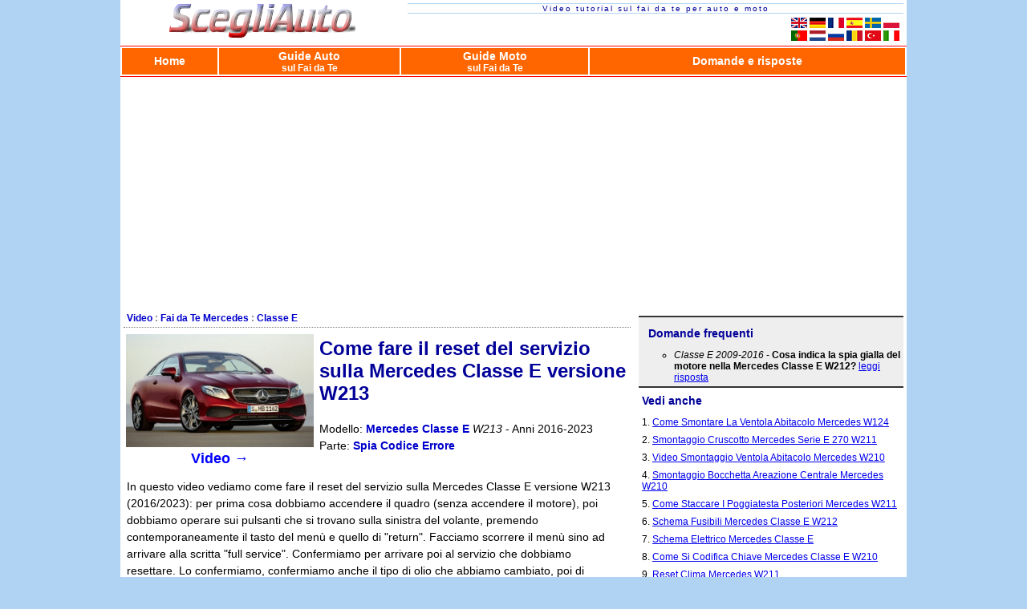

--- FILE ---
content_type: text/html; charset=ISO-8859-1
request_url: https://www.scegliauto.com/video/mercedes/tutorial/82720/
body_size: 9820
content:
<!DOCTYPE html PUBLIC "-//W3C//DTD XHTML 1.0 Transitional//EN" "http://www.w3.org/TR/xhtml1/DTD/xhtml1-transitional.dtd">
<html xmlns="http://www.w3.org/1999/xhtml" lang="it">
<head>
<!-- Global site tag (gtag.js) - Google AdWords: 998522605 -->
<script async src="https://www.googletagmanager.com/gtag/js?id=AW-998522605"></script>
<script>
  window.dataLayer = window.dataLayer || [];
  function gtag(){dataLayer.push(arguments);}
  gtag('js', new Date());
  gtag('config', 'G-9JS61HTBLB');
  gtag('config', 'AW-998522605');
</script>
<title>Come fare il reset del servizio sulla Mercedes Classe E versione W213 (con video)</title>
<meta name="description" content="In questo video vediamo come fare il reset del servizio sulla Mercedes Classe E versione W213 (2016/2023): per prima cosa dobbiamo accendere il quadro (senza accendere il motore), poi dobbiamo operare..." />
<meta name="viewport" content="width = device-width">
<link rel="icon" href="/favicon192.png" type="image/png">
<link rel="alternate" media="only screen and (max-width: 640px)" href="http://m.scegliauto.com/video/mercedes/tutorial/82720/" >
<link rel="stylesheet" href="/css_d.css" type="text/css" />
<script src="/inclusioni/jquery.js"></script>
<script src="/inclusioni/js.js?v=20251225"></script>

<link rel="apple-touch-icon" href="/modelli/immagini/loghi/106x106/vari-altri.jpg">

<script async type="text/javascript" src="//s.clickiocdn.com/t/230436/360_light.js"></script>

<script src="//www.scegliauto.com/inclusioni/jquery.sticky.js"></script>
<script>
  $(document).ready(function(){
    $("#stickyright").sticky({topSpacing:0, bottomSpacing:180});
  });
</script>

<link rel="alternate" hreflang="it" href="https://www.scegliauto.com/video/mercedes/tutorial/82720/" />
<link rel="alternate" hreflang="en" href="https://www.scegliauto.com/en/video/mercedes/tutorial/82720/" />
<link rel="alternate" hreflang="de" href="https://www.scegliauto.com/de/video/mercedes/tutorial/82720/" />
<link rel="alternate" hreflang="es" href="https://www.scegliauto.com/es/video/mercedes/tutorial/82720/" />
<link rel="alternate" hreflang="fr" href="https://www.scegliauto.com/fr/video/mercedes/tutorial/82720/" />
<link rel="alternate" hreflang="nl" href="https://www.scegliauto.com/nl/video/mercedes/tutorial/82720/" />
<link rel="alternate" hreflang="pt" href="https://www.scegliauto.com/pt/video/mercedes/tutorial/82720/" />
<link rel="alternate" hreflang="ru" href="https://www.scegliauto.com/ru/video/mercedes/tutorial/82720/" />
<link rel="alternate" hreflang="pl" href="https://www.scegliauto.com/pl/video/mercedes/tutorial/82720/" />
<link rel="alternate" hreflang="ro" href="https://www.scegliauto.com/ro/video/mercedes/tutorial/82720/" />
<link rel="alternate" hreflang="tr" href="https://www.scegliauto.com/tr/video/mercedes/tutorial/82720/" />
<link rel="alternate" hreflang="sv" href="https://www.scegliauto.com/sv/video/mercedes/tutorial/82720/" />
<link rel="alternate" hreflang="x-default" href="https://www.scegliauto.com/video/mercedes/tutorial/82720/" />
<script async src="https://pagead2.googlesyndication.com/pagead/js/adsbygoogle.js?client=ca-pub-7698196596846962"
     crossorigin="anonymous"></script>
<script>
document.addEventListener("DOMContentLoaded", function() {

  // Attiva tutti gli annunci non lazy
  document.querySelectorAll('.adsbygoogle.readyad').forEach(ad => {
      (adsbygoogle = window.adsbygoogle || []).push({});
  });

  // Lazy loading per gli annunci con classe .lazyad
  const lazyAds = document.querySelectorAll('.adsbygoogle.lazyad');
  if (!('IntersectionObserver' in window)) {
    lazyAds.forEach(ad => {
      if (!ad.dataset.adsbygoogleStatus) {
        (adsbygoogle = window.adsbygoogle || []).push({});
      }
    });
    return;
  }

  const observer = new IntersectionObserver((entries, obs) => {
    entries.forEach(entry => {
      if (entry.isIntersecting) {
        if (!entry.target.dataset.adsbygoogleStatus && 
            !entry.target.classList.contains('adsbygoogle-noablate')) {
          (adsbygoogle = window.adsbygoogle || []).push({});
        }
        obs.unobserve(entry.target);
      }
    });
  }, { rootMargin: '400px' });

  lazyAds.forEach(ad => observer.observe(ad));

});
</script>
<meta property="og:image" content="https://i4.ytimg.com/vi/4cQyRnpCAtE/0.jpg"/>

<script type="text/javascript">
/*all text select*/
function select_all(inputtext) {
	var text_val=eval("inputtext");
	text_val.focus();
	text_val.select();
}
</script></head>
<body>
<div id="container">
<div id="popup"></div>
<div id="coprente"></div>
<!--<table style="width:760px; margin-left:auto; margin-right:auto; text-align:right;">
<tr>
<td>
<a href="http://dash.scegliauto.com/" rel="nofollow"><small>accesso concessionari</small></a> |
<a href="http://www.scegliauto.com/addconc.php" style="color:red; font-weight:bold; background-color:white"><small>Inserisci concessionario</small></a>
</td>
</tr>
</table>-->
<script async type='text/javascript' src='//s.clickiocdn.com/t/230436/360_light.js'></script>
<script class='__lxGc__' type='text/javascript'>
((__lxGc__=window.__lxGc__||{'s':{},'b':0})['s']['_230436']=__lxGc__['s']['_230436']||{'b':{}})['b']['_707171']={'i':__lxGc__.b++};
</script>



<style type="text/css">
table.menuh td a {
  text-decoration: none;
  font-size: 14px;
  font-family: Arial, Helvetica, sans-serif;
  font-weight:bold;
  color: white;
}
table.menuh td a:hover
    {
      color:#FFFFCC;
    }
table.menuh td
    {
      background-color:#FF6600;
      padding:2px;
    }
table.menuh {
  border-top:1px solid red;
  border-bottom:1px solid red;
}



</style>


<table style="width:980px; margin-left:auto; margin-right:auto; background-color:white; padding-top:4px;" cellspacing="0" cellpadding="0">
<tr border="0">
<td style="width:268px;" align="center" valign="top">
<a href="/"><img src="/grafica/logo232x44.png"  border="0" /></a>

</td>
<td style="vertical-align:top;width:476px;text-align:center;">
<div style="border-top:1px solid #B0D3F3; border-bottom: 1px solid #B0D3F3; margin:0px 4px 0px 4px; padding:0px; text-align:center; font-family:Arial, Helvetica, sans-serif; letter-spacing:2px; color:#000099; font-size:10px">
Video tutorial sul fai da te per auto e moto
</div>




<table style="margin-top:2px; width:100%" align="center">
<tr><td>

</td><td>

</td>
<td style="text-align: center; width:148px;">
<a href="//www.scegliauto.com/en/"><img src="//www.scegliauto.com/international/grafica/flag_en.png" title="English" lang="en"></img></a>
    <a href="//www.scegliauto.com/de/"><img src="//www.scegliauto.com/international/grafica/flag_de.png" title="Deutsch" lang="de"></img></a>
<a href="//www.scegliauto.com/fr/"><img src="//www.scegliauto.com/international/grafica/flag_fr.png" title="Fran&#xE7;ais" lang="fr"></img></a>
<a href="//www.scegliauto.com/es/"><img src="//www.scegliauto.com/international/grafica/flag_es.png" title="Espa&#xF1;ol" lang="es"></img></a>
<a href="//www.scegliauto.com/sv/"><img src="//www.scegliauto.com/international/grafica/flag_sv.png" title="Svenska" lang="sv"></img></a>
<a href="//www.scegliauto.com/pl/"><img src="//www.scegliauto.com/international/grafica/flag_pl.png" title="Polski" lang="pl"></img></a>
<br>
<a href="//www.scegliauto.com/pt/"><img src="//www.scegliauto.com/international/grafica/flag_pt.png" title="Portugu&#xEA;s" lang="pt"></img></a>
<a href="//www.scegliauto.com/nl/"><img src="//www.scegliauto.com/international/grafica/flag_nl.png" title="Nederlands" lang="nl"></img></a>
<a href="//www.scegliauto.com/ru/"><img src="//www.scegliauto.com/international/grafica/flag_ru.png" title="russkiy" lang="ru"></img></a>
<a href="//www.scegliauto.com/ro/"><img src="//www.scegliauto.com/international/grafica/flag_ro.png" title="Rom&#xE2;n&#x103;" lang="ro"></img></a>
<a href="//www.scegliauto.com/tr/"><img src="//www.scegliauto.com/international/grafica/flag_tr.png" title="T&#xFC;rk&#xE7;e" lang="tr"></img></a>
<a href="/"><img src="//www.scegliauto.com/international/grafica/flag_it.png" title="Italiano" lang="it"></img></a>

</td>
</tr>
</table>


</td></tr>

<tr><td colspan="2" style="text-align:center; width:100%;">

<table style="width:100%" class="menuh">
<tr>
<td><a href="/">Home</a></td>  
<td><a href="/guide/">Guide Auto<br><small>sul Fai da Te</small></a></td>
<td><a href="/video/moto_tutorial/">Guide Moto<br><small>sul Fai da Te</small></a></td>
<td><a href="/domanderisposte/">Domande e risposte</a></td>
</tr>
</table>
</td></tr>


</table>
<table width="100%" style="height: 286px; background-color:white; width:980px; margin-left:auto; margin-right:auto; margin-top:0; margin-bottom:0;">
<tr>
<td align="center">
<!-- SA Desktop Leaderboard -->
<ins class="adsbygoogle readyad"
     style="display:block"
     data-ad-client="ca-pub-7698196596846962"
     data-ad-slot="1937428547"
     data-ad-format="auto"
     data-full-width-responsive="true"></ins>
</td>
</tr></table>

<!--<div id="banneronetd" style="display:none; height:272px;"></div>--> 

<table border="0" cellspacing="0" cellpadding="0" style="width:980px; background-color:white; margin-left:auto; margin-right:auto;">
  <tr>

    <td style="width:650px;" valign="top" style="margin:0; padding:0;">

<script>
window.pageLang = "it";
window.pagePath = "video/mercedes/tutorial/82720/";
window.pageId   = 0;
window.pageTemplate = "d";
</script>
<script src="https://m.scegliauto.com/inclusioni/language-notice.js"></script>
<div id="path">
<ol itemscope itemtype='http://schema.org/BreadcrumbList'>
<li itemprop='itemListElement' itemscope itemtype='http://schema.org/ListItem'>  <a href="/video/" itemprop='item' >
  <span itemprop="name">Video</span></a>
<meta itemprop='position' content='1' /></li> :
<li itemprop='itemListElement' itemscope itemtype='http://schema.org/ListItem'>  <a href="/video/mercedes/tutorial/" itemprop='item' >
  <span itemprop="name">Fai da Te Mercedes</span></a>
<meta itemprop='position' content='2' /></li>    :
  <li itemprop='itemListElement' itemscope itemtype='http://schema.org/ListItem'>  <a href="/video/mercedes/classe-e/tutorial/" itemprop='item' >
  <span itemprop="name">Classe E</span></a>
  <meta itemprop='position' content='3' />  
  </li>  
</ol></div>
 













<style>
  #videotitolo_dx a {
      color: #0000CC;
      text-decoration: none;
  }
  #videotitolo_dx a:hover {
      color: #ff0000;
      text-decoration: underline;
  }
  </style>


<div style="width:248px; float:left; text-align:center;">
<a href="#videoyt" style="text-decoration: none; color:blue; font-size:large; font-weight:bold;">
<img style="width:234px;margin:4px;" src="/modelli/immagini/big/classe-e-coup--1486317046.jpg"><br>
Video &rarr;</a>
</div>
<div id="videotitolo_dx">
<h1 class="big">Come fare il reset del servizio sulla Mercedes Classe E versione W213</h1>
<p class="espanso" style="margin-bottom:0; margin-top:0;">


Modello: <a href="/video/mercedes/classe-e/tutorial/"><strong>Mercedes Classe E</strong></a>
 <em>W213</em>  

- Anni 
 2016-2023<br />

Parte: <a href="/video/tutorial/spia-codice-errore/"><strong>Spia Codice Errore</strong></a>  <br />
</p>
</div>
<div id="articoloprincipale" style="width:620px; clear:both;">
<p class="espanso">
In questo video vediamo come fare il reset del servizio sulla Mercedes Classe E versione W213 (2016/2023): per prima cosa dobbiamo accendere il quadro (senza accendere il motore), poi dobbiamo operare sui pulsanti che si trovano sulla sinistra del volante, premendo contemporaneamente il tasto del menù e quello di "return". Facciamo scorrere il menù sino ad arrivare alla scritta "full service". Confermiamo per arrivare poi al servizio che dobbiamo resettare. Lo confermiamo, confermiamo anche il tipo di olio che abbiamo cambiato, poi di nuovo diamo conferma. In questo modo abbiamo ripristinato il servizio. Adesso torniamo al menù normale, passando da Assyst plus, che ci dirà che il prossimo servizio è previsto tra 365 giorni.</p>


<div style="float:right; margin-right:4px;">
Inserito il 21 Dicembre 2023 da <b><span style="color:blue">Scegli</span><span style="color:red">Auto</span></b>
</div>

<div style="clear:both;"></div>
<br />
<a name="videoyt"></a>
<center>
<div id="targetA" style="width:622px; text-align:left; margin: 0; padding:4px; background-color:#000; color: #fff; font-size:16px; font-weight:bold;">
  Guarda il video
</div>
<script>
(function () {
  var tag = document.createElement('script');
  tag.src = "https://www.youtube.com/iframe_api";
  tag.async = true;

  var firstScriptTag = document.getElementsByTagName('script')[0];
  firstScriptTag.parentNode.insertBefore(tag, firstScriptTag);
})();
</script>
<div id="player" style="width: 630px; height: 420px;"></div>
<script>
let player;

function onYouTubeIframeAPIReady() {
  player = new YT.Player('player', {
    height: '420',
    width: '630',
    videoId: '4cQyRnpCAtE',
    events: {
      'onStateChange': onPlayerStateChange
    }
  });
}

let ytPlayed    = false;
let yt25Reached = false;
let ytInterval  = null;

function onPlayerStateChange(event) {

  // â–¶ï¸ PLAY
  if (event.data === YT.PlayerState.PLAYING) {

    // PLAY (una sola volta)
    if (!ytPlayed) {
      ytPlayed = true;

      console.log('Play premuto');

      //legacy
      if (typeof window.markGoal === 'function') {
        window.markGoal(1, 'yt_play');
      }

      //new
      if (typeof window.markPlayOnce === 'function') {
        window.markPlayOnce();
      }

      if (typeof gtag === 'function') {
        gtag('event', 'video_play', {
          event_category: 'YouTube',
          event_label: '4cQyRnpCAtE'
        });
      }
    }

    // avvia controllo 25%
    if (!ytInterval) {
      ytInterval = setInterval(checkYTProgress, 1000);
    }
  }

  // â¸ï¸ PAUSE / STOP
  if (
    event.data === YT.PlayerState.PAUSED ||
    event.data === YT.PlayerState.ENDED
  ) {
    if (ytInterval) {
      clearInterval(ytInterval);
      ytInterval = null;
    }
  }
}

function checkYTProgress() {
  if (!player || yt25Reached) return;

  const duration = player.getDuration();
  const current  = player.getCurrentTime();

  if (duration > 0 && current / duration >= 0.25) {
    yt25Reached = true;

    console.log('Video visto almeno al 25%');

    if (typeof window.markGoal === 'function') {
      window.markGoal(1, 'yt_25');
    }

  // nuovo: unico per sessione
  if (typeof window.mark25Once === 'function') {
    window.mark25Once();
  }
      
    if (typeof gtag === 'function') {
      gtag('event', 'video_25', {
        event_category: 'YouTube',
        event_label: '4cQyRnpCAtE'
      });
    }

    // stop definitivo
    clearInterval(ytInterval);
    ytInterval = null;
  }
}


</script>
</center>
</div>





<br>
<h2 class="big">Video correlati</h2>

<style>
.fullscreen-img-container {
    position: relative;
    width: 100%;
    max-width: none;
    margin: 0 auto 14px auto;
    border-radius: 0;
    overflow: hidden;
}

.fullscreen-img {
    width: 100%;
    height: auto;
    display: block;
    border-radius: 0;
}

.fullscreen-play-button {
    position: absolute;
    top: 50%;
    left: 50%;
    transform: translate(-50%, -50%);
    width: 80px;
    height: 80px;
    background-color: rgba(0, 0, 0, 0.6);
    border-radius: 50%;
    display: flex;
    justify-content: center;
    align-items: center;
}

.fullscreen-play-button::after {
    content: '\25B6';
    font-size: 2em;
    color: white;
}

/* Etichetta "Video" sopra il video grande */
.video-label {
    width: 100%;
    background-color: black;
    color: white;
    font-weight: bold;
    padding: 4px;
    text-align: left;
    text-decoration: none;
}

.image-container {
    position: relative;
    max-width: calc(50% - 20px);
    margin-bottom: 20px;
    margin-left: 8px;
    margin-right: 8px;
}

.play-button {
    position: absolute;
    top: 50%;
    left: 50%;
    transform: translate(-50%, -50%);
    width: 60px;
    height: 40px;
    background-color: rgba(255, 0, 0, 0.8);
    border-radius: 16px;
    display: flex;
    justify-content: center;
    align-items: center;
}

.play-button::after {
    content: '\25B6';
    font-size: 1.4em;
    color: white;
}

/* --- Testo sotto il primo video grande --- */
.big1-text {
    margin-top: 12px;
    margin-bottom: 18px;
    line-height: 1.6;
    padding: 0 10px;
    color: #333;
}

.big1-text .big1-title {
    font-weight: bold;
    font-size: 18px;
    margin-bottom: 0;
    display: block;
    color: #0044cc;
    text-decoration: none;
}

.big1-text .big1-title:hover {
    text-decoration: underline;
}

.big1-text .big1-model {
    color: red;
    font-weight: bold;
    display: inline-block;
    margin-bottom: 6px;
}
</style>


        <div style="background-color:white;min-height:30px;padding-bottom:3px;clear:both;font-size:14px; line-height:1.2em;">

        
        
                            <div class="image-container" style="float:left;margin-right:10px;">
                    <img class="fullscreen-img" style="border:1px solid black; border-radius:8px; width:174px;"
                         src="//i4.ytimg.com/vi/SInPOFRpO08/hqdefault.jpg"
                         alt="Come resettare la spia della manutenzione su una Mercedes Classe E W213">
                    <div class="play-button"></div>
                </div>
            
        
                    <a  style="font-weight:bold;font-size:16px; text-decoration:none;"
               href="/video/mercedes/tutorial/130286/">
                Come resettare la spia della manutenzione su una Mercedes Classe E W213            </a><br>
            <span style="color:red; font-weight:bold;">Mercedes Classe E</span>
                            <span style="font-weight:bold;">(2016-2023                    <span style="font-size:small;"> /
                        W213</span>)
                </span>
                         Vediamo come resettare la spia della manutenzione su una Mercedes Classe E W213: assicuriamoci che il motore sia spento e che le portiere siano tutte&hellip;
        
        <div style="clear:both;"></div>
        </div>
                <div style="background-color:white;min-height:30px;padding-bottom:3px;clear:both;font-size:14px; line-height:1.2em;">

        
        
                            <div class="image-container" style="float:left;margin-right:10px;">
                    <img class="fullscreen-img" style="border:1px solid black; border-radius:8px; width:174px;"
                         src="//i4.ytimg.com/vi/xWrswxuk6BA/hqdefault.jpg"
                         alt="Come riavviare il monitoraggio della pressione pneumatici su Mercedes Classe E">
                    <div class="play-button"></div>
                </div>
            
        
                    <a  style="font-weight:bold;font-size:16px; text-decoration:none;"
               href="/video/mercedes/tutorial/94660/">
                Come riavviare il monitoraggio della pressione pneumatici su Mercedes Classe E            </a><br>
            <span style="color:red; font-weight:bold;">Mercedes Classe E</span>
                            <span style="font-weight:bold;">(2016-2023                    <span style="font-size:small;"> /
                        W213</span>)
                </span>
                         Vediamo oggi come eseguire il reset del sistema di monitoraggio degli pneumatici su una Mercedes Classe E, modello w213, utilizzando solamente la pul&hellip;
        
        <div style="clear:both;"></div>
        </div>
                <div style="background-color:white;min-height:30px;padding-bottom:3px;clear:both;font-size:14px; line-height:1.2em;">

        
        
                            <div class="image-container" style="float:left;margin-right:10px;">
                    <img class="fullscreen-img" style="border:1px solid black; border-radius:8px; width:174px;"
                         src="//i4.ytimg.com/vi/B2dhmRibloM/hqdefault.jpg"
                         alt="Come eseguire il reset service su Mercedes Classe E W213">
                    <div class="play-button"></div>
                </div>
            
        
                    <a  style="font-weight:bold;font-size:16px; text-decoration:none;"
               href="/video/mercedes/tutorial/83374/">
                Come eseguire il reset service su Mercedes Classe E W213            </a><br>
            <span style="color:red; font-weight:bold;">Mercedes Classe E</span>
                            <span style="font-weight:bold;">(2016-2023                    <span style="font-size:small;"> /
                        W213</span>)
                </span>
                         Iniziamo subito accendendo l'iniezione del veicolo in prima posizione, successivamente usiamo il tasto touch a scorrimento per andare nella schermata&hellip;
        
        <div style="clear:both;"></div>
        </div>
        



<div style="text-align:left;">

<h2 class="big">Altre Guide che potrebbero interessarti</h2>
<style>
ul.elencoguide li { line-height: 1.5em; }
</style>
<ul class="elencoguide">





<li>
<a href="/video/mercedes/classe-e/tutorial/"><strong>Mercedes Classe E</strong> - Altre Manutenzioni e riparazioni Fai da Te</a>
</li>




<li>
<a href="/video/tutorial/motore/">
<strong>Motore</strong>
 - Manutenzione e riparazione su altri veicoli</a></li>
 <ul>
<li><a href="/video/mercedes/tutorial/26697/"><strong>Mercedes Classe E</strong> - Smontaggio collettore di aspirazione su Mercedes Classe E w211</a></li>

<li><a href="/video/mercedes/tutorial/8385/"><strong>Mercedes Classe E</strong> - Problema accensione automobile</a></li>

<li><a href="/video/tutorial/motore/"><strong>vedi tutti</strong></a></li>
</ul>




<li>
<a href="/video/tutorial/volante/">
<strong>Volante</strong>
 - Manutenzione e riparazione su altri veicoli</a></li>
 <ul>
<li><a href="/video/mercedes/tutorial/96318/"><strong>Mercedes Classe E</strong> - Come installare un coprivolante in pelle AMG su una Mercedes DIY</a></li>

<li><a href="/video/mercedes/tutorial/136682/"><strong>Mercedes Vito</strong> - Come sostituire il volante del Mercedes Vito</a></li>

<li><a href="/video/tutorial/volante/"><strong>vedi tutti</strong></a></li>
</ul>


 </ul>
</div>

<div style="width:620px; margin:4px; padding:4px;">
<!-- SA_international_orizzontale -->
<ins class="adsbygoogle lazyad"
     style="display:block"
     data-ad-client="ca-pub-7698196596846962"
     data-ad-slot="1465437050"
     data-ad-format="auto"
     data-full-width-responsive="true"></ins>
</div>

	</td>

        <td style="width:330px;" valign="top" style="margin:0; padding:0;">
<ul style="padding:0;">
 <div style="background-color:#eee; margin:4px; padding:4px; border-top:2px solid #333; border-bottom: 2px solid #333;">
 <h2>Domande frequenti</h2>

 <ul>
    <li style="margin-top:8px;"><em>Classe E 2009-2016</em> - <strong>Cosa indica la spia gialla del motore nella Mercedes Classe E W212?</strong> <a href="/domanderisposte/35730/">leggi risposta</a></li>
    </ul>
 </div>
  <h2>Vedi anche</h2>
<li style="margin:8px 8px; list-style: decimal; list-style-position: inside;"><a style="line-height:1.2em;" href="/cerca/come-smontare-la-ventola-abitacolo-mercedes-w124/">Come Smontare La Ventola Abitacolo Mercedes W124</a></li>
<li style="margin:8px 8px; list-style: decimal; list-style-position: inside;"><a style="line-height:1.2em;" href="/cerca/smontaggio-cruscotto-mercedes-serie-e-270-w211/">Smontaggio Cruscotto Mercedes Serie E 270 W211</a></li>
<li style="margin:8px 8px; list-style: decimal; list-style-position: inside;"><a style="line-height:1.2em;" href="/cerca/video-smontaggio-ventola-abitacolo-mercedes-w210/">Video Smontaggio Ventola Abitacolo Mercedes W210</a></li>
<li style="margin:8px 8px; list-style: decimal; list-style-position: inside;"><a style="line-height:1.2em;" href="/cerca/smontaggio-bocchetta-areazione-centrale-mercedes-w210/">Smontaggio Bocchetta Areazione Centrale Mercedes W210</a></li>
<li style="margin:8px 8px; list-style: decimal; list-style-position: inside;"><a style="line-height:1.2em;" href="/cerca/come-staccare-i-poggiatesta-posteriori-mercedes-w211/">Come Staccare I Poggiatesta Posteriori Mercedes W211</a></li>
<li style="margin:8px 8px; list-style: decimal; list-style-position: inside;"><a style="line-height:1.2em;" href="/cerca/schema-fusibili-mercedes-classe-e-w212/">Schema Fusibili Mercedes Classe E W212</a></li>
<li style="margin:8px 8px; list-style: decimal; list-style-position: inside;"><a style="line-height:1.2em;" href="/cerca/schema-elettrico-mercedes-classe-e/">Schema Elettrico Mercedes Classe E</a></li>
<li style="margin:8px 8px; list-style: decimal; list-style-position: inside;"><a style="line-height:1.2em;" href="/cerca/come-si-codifica-chiave-mercedes-classe-e-w210/">Come Si Codifica Chiave Mercedes Classe E W210</a></li>
<li style="margin:8px 8px; list-style: decimal; list-style-position: inside;"><a style="line-height:1.2em;" href="/cerca/reset-clima-mercedes-w211/">Reset Clima Mercedes W211</a></li>
<li style="margin:8px 8px; list-style: decimal; list-style-position: inside;"><a style="line-height:1.2em;" href="/cerca/libretto-uso-e-manutenzione-mercedes-classe-e-pdf/">Libretto Uso E Manutenzione Mercedes Classe E Pdf</a></li>

</ul>

<div style="border:1px solid #eee; margin:4px; padding:4px; background-color:#F2F2FF; width:320px;">
<h2 class="blue">Come si modifica la lingua del computer di bordo della Dacia Duster?</h2>
<img style="margin:4px; padding:4px;" src="//i4.ytimg.com/vi/2wS77CO2QnE/hqdefault.jpg" width="120" height="90" align="left" border="0" />
<p style="text-align:left; padding:0 4px;">Per poter eseguire la modifica della lingua del computer di bordo della Dacia Duster bisogna andare ad inserire la chiave di accensione all'interno del blocchetto corrispondente: una volta che questa sarà stata inserita, sarà possibile tenere premuto il pulsante che si trova sulla razza destra del volante, in modo che appaia una schermata con l'elenco delle lingue disponibili. Si potrà quindi scorrere con il pulsante delle frecce e selezionare la lingua desiderata con il pulsante OK: in questo modo si potrà notare che il computer di bordo avrà modificato la lingua in quella che sarà stata selezionata.</p>
<p><a href="/video/dacia/tutorial/118276/" title="Come si modifica la lingua del computer di bordo della Dacia Duster?"><strong>Guarda il video</strong></a></p>
<br />
<em>Inserito

 da <strong><span style="color:blue">Scegli</span><span style="color:red">Auto</span></strong></em>





<hr>
<h2>Altri video</h2>
<ul style="list-style-position:inside; padding-left:4px; list-style-type: circle;" >
<li style="margin-bottom:4px;"><a href="/video/renault/tutorial/112257/" title="Come si sostituisce la lampadina del faro anteriore della Renault Zoe?"><strong>Come si sostituisce la lampadina del faro anteriore della Renault Zoe?</strong></a><br><em>Inserito
il 22 Gennaio 2026 da <strong><span style="color:blue">Scegli</span><span style="color:red">Auto</span></strong></em></li>
        <li style="margin-bottom:4px;"><a href="/video/peugeot/tutorial/125648/" title="Come sostituire la ventola dell'abitacolo della Peugeot 407"><strong>Come sostituire la ventola dell'abitacolo della Peugeot 407</strong></a><br><em>Inserito
il 21 Gennaio 2026 da <strong><span style="color:blue">Scegli</span><span style="color:red">Auto</span></strong></em></li>
        <li style="margin-bottom:4px;"><a href="/video/peugeot/tutorial/126124/" title="Come si sostituisce la ventola dell'abitacolo della Peugeot 207?"><strong>Come si sostituisce la ventola dell'abitacolo della Peugeot 207?</strong></a><br><em>Inserito
il 20 Gennaio 2026 da <strong><span style="color:blue">Scegli</span><span style="color:red">Auto</span></strong></em></li>
        <li style="margin-bottom:4px;"><a href="/video/toyota/tutorial/130317/" title="Come si ricarica la batteria della Toyota Yaris?"><strong>Come si ricarica la batteria della Toyota Yaris?</strong></a><br><em>Inserito
il 19 Gennaio 2026 da <strong><span style="color:blue">Scegli</span><span style="color:red">Auto</span></strong></em></li>
        <li style="margin-bottom:4px;"><a href="/video/opel/tutorial/131038/" title="Come sostituire le lampadine dei fari della Opel Corsa D"><strong>Come sostituire le lampadine dei fari della Opel Corsa D</strong></a><br><em>Inserito
il 16 Gennaio 2026 da <strong><span style="color:blue">Scegli</span><span style="color:red">Auto</span></strong></em></li>
        <li style="margin-bottom:4px;"><a href="/video/peugeot/tutorial/125796/" title="Come sostituire la lampadina del faro anteriore della Peugeot 3008 del 2017"><strong>Come sostituire la lampadina del faro anteriore della Peugeot 3008 del 2017</strong></a><br><em>Inserito
il 15 Gennaio 2026 da <strong><span style="color:blue">Scegli</span><span style="color:red">Auto</span></strong></em></li>
        <li style="margin-bottom:4px;"><a href="/video/peugeot/tutorial/122232/" title="Dove si trova la resistenza della ventola abitacolo della Peugeot 208?"><strong>Dove si trova la resistenza della ventola abitacolo della Peugeot 208?</strong></a><br><em>Inserito
il 14 Gennaio 2026 da <strong><span style="color:blue">Scegli</span><span style="color:red">Auto</span></strong></em></li>
        <li style="margin-bottom:4px;"><a href="/video/citroen/tutorial/123265/" title="Come smontare il radiatore del riscaldamento dell'abitacolo della Citroen C3 Picasso"><strong>Come smontare il radiatore del riscaldamento dell'abitacolo della Citroen C3 Picasso</strong></a><br><em>Inserito
il 13 Gennaio 2026 da <strong><span style="color:blue">Scegli</span><span style="color:red">Auto</span></strong></em></li>
        <li style="margin-bottom:4px;"><a href="/video/nissan/tutorial/119219/" title="Come si smonta il comando del riscaldamento, nella Nissan Micra?"><strong>Come si smonta il comando del riscaldamento, nella Nissan Micra?</strong></a><br><em>Inserito
il 12 Gennaio 2026 da <strong><span style="color:blue">Scegli</span><span style="color:red">Auto</span></strong></em></li>
        <li style="margin-bottom:4px;"><a href="/video/renault/tutorial/115459/" title="Come si disattiva il controllo di trazione della Renault Clio?"><strong>Come si disattiva il controllo di trazione della Renault Clio?</strong></a><br><em>Inserito
il 9 Gennaio 2026 da <strong><span style="color:blue">Scegli</span><span style="color:red">Auto</span></strong></em></li>
        </ul>

</div>

<div id="amazon_sx"></div>


	</td>
  </tr>
 </table>

<table border="0" cellspacing="0" cellpadding="0" style="width:980px; margin-left:auto; margin-right:auto; background-color:white; height: 100%;">
  <tr>
    <td colspan="3" id="footer">
<div style="margin:20px 0;background-color: #F2F2FF; font-size:14px;" align="center" valign="top">
<a title="Video" href="/video/tutorial/">Video tutorial</a>

</div>
<hr style="background-color:#00ADEF;">

<div style="text-align:center; font-family:Arial, Helvetica, Sans-Serif; font-size:10px; background-color:#eeeeee;">
</div>

<center>


<div style="font-size:9px;margin:5px 0px;">
ScegliAuto non e responsabile dell'eventuale inesattezza di alcuni dei dati presenti negli elenchi, per segnalare un'eventuale inesattezza o la vostra attivita (se si e titolari dell'attivita in questione), si prega di scrivere a <a href="mailto:info@scegliauto.com?subject=Segnalazione inesattezza">info@scegliauto.com</a>
</div>


<small>Pagina generata in 0.032 secondi  

</small>
<br />
(c) <span style="color:#000099">Scegli</span><span style="color:red">Auto</span> 2026 - <a href="mailto:info@scegliauto.com">info@scegliauto.com</a> - <a href="//www.scegliauto.com/privacy.php">informativa per la privacy</a>
</center>
<!-- <a href="http://www.scegliauto.com/">Annunci gratuiti auto usate</a> -->
	</td>
  </tr>
</table>
</div>
<script>


/* ============================================================
 *  VARIABILI BASE
 * ============================================================ */
const forcedAB = null;

let activeMs    = 0;
let lastVisible = null;
let sent        = false;

let goalUnique  = 'N';
let goalUnique2 = 'N';

let clickedInternal = false;
let clickedAnchor = false;

let forwardScrollPx = 0;
let lastScrollPos = null;
let targetA_seen = false;

/* ============================================================
 *  OBIETTIVI (COMPATIBILE UM, OPZIONALE)
 * ============================================================ */

function markGoal(value,type='generic') {
  if (typeof value !== 'number' || value <= 0) return;

  // ---- LEGACY (backend attuale) ----
  let current = Number(sessionStorage.getItem('goalValue') || 0);
  sessionStorage.setItem('goalValue', current + value);

  // ---- NUOVO (estensione) ----
  let goals = JSON.parse(sessionStorage.getItem('goals') || '{}');
  goals[type] = (goals[type] || 0) + value;
  sessionStorage.setItem('goals', JSON.stringify(goals));

}


/* ============================================================
 *  FLAG DI CONVERSIONE (UNICI PER SESSIONE)
 * ============================================================ */

// â–¶ï¸ PLAY
function markPlayOnce() {
  goalUnique = 'Y';
}

// ðŸŽ¯ 25%
function mark25Once() {
  goalUnique2 = 'Y';
}


/* ============================================================
 *  SESSIONE
 * ============================================================ */

// pageviews per tab
let pageviews = Number(sessionStorage.getItem('pageviews') || 0) + 1;
sessionStorage.setItem('pageviews', pageviews);

// tempo cumulativo sessione
let sessionTime = Number(sessionStorage.getItem('sessionTime') || 0);

/* ============================================================
 *  CLICK INTERNI
 * ============================================================ */

document.addEventListener('click', function (e) {
  const a = e.target.closest('a');
  if (!a || !a.href) return;

  try {
    const url = new URL(a.href, location.href);

    const sameHost = url.hostname === location.hostname;
    const samePath = url.pathname === location.pathname;
    const hasHash  = !!url.hash;

    // ðŸ§­ navigazione interna reale (cambio pagina)
    if (sameHost && !samePath) {
      clickedInternal = true;
    }

    // ðŸ”— ancora (movimento nella stessa pagina)
    if (sameHost && samePath && hasHash) {
      clickedAnchor = true;
    }

  } catch (e) {}
});

/* ============================================================
 *  SCROLL FORWARD
 * ============================================================ */

window.addEventListener('scroll', function () {
  const currentScroll = window.scrollY || document.documentElement.scrollTop;

  // inizializzazione
  if (lastScrollPos === null) {
    lastScrollPos = currentScroll;
    return;
  }

  const delta = currentScroll - lastScrollPos;

  // conta SOLO scroll in avanti
  if (delta > 0) {
    forwardScrollPx += delta;
  }

  lastScrollPos = currentScroll;

}, { passive: true });


/* ============================================================
 *  INTERSECTION OBSERVER (elemento visibile 50px)
 * ============================================================ */

const target = document.getElementById('targetA');

if (target && 'IntersectionObserver' in window) {
  const observer = new IntersectionObserver((entries) => {
    entries.forEach(entry => {
      if (entry.isIntersecting) {
        const visiblePx = entry.intersectionRect.height;

        if (!targetA_seen) {
          targetA_seen = true;
          observer.disconnect(); // ðŸ”’ una sola volta
        }
      }
    });
  }, {
    root: null,        // viewport
    threshold: [0],    // basta che entri
  });

  observer.observe(target);
}

/* ============================================================
 *  VISIBILITY API
 * ============================================================ */

function onVisible() {
  lastVisible = Date.now();
}

function onHidden() {
  if (lastVisible) {
    activeMs += Date.now() - lastVisible;
    lastVisible = null;
  }
}

document.addEventListener('visibilitychange', () => {
  document.visibilityState === 'visible'
    ? onVisible()
    : onHidden();
});

if (document.visibilityState === 'visible') {
  onVisible();
}

/* ============================================================
 *  SEND BEACON
 * ============================================================ */

function sendFinal() {
  if (sent) return;
  sent = true;

  if (lastVisible) {
    activeMs += Date.now() - lastVisible;
    lastVisible = null;
  }

  const seconds = Math.round(activeMs / 1000);

  sessionTime += seconds;
  sessionStorage.setItem('sessionTime', sessionTime);

  // ---- OBIETTIVI (safe default) ----
  let goalValue = Number(sessionStorage.getItem('goalValue') || 0);

  let sessionConverted  = (sessionStorage.getItem('sessionConverted') === 'Y');
  let sessionUniqueSent = (sessionStorage.getItem('sessionUniqueSent') === 'Y');

  let sendGoalUnique = false;
  if (sessionConverted && !sessionUniqueSent) {
    sendGoalUnique = true;
    sessionStorage.setItem('sessionUniqueSent', 'Y');
  }

const data = {
      seconds: seconds,
      sessiontime: sessionTime,
      clicked_internal: clickedInternal ? 'Y' : 'N',
      clicked_anchor: clickedAnchor ? 'Y' : 'N',
      forward_scroll_px: Math.round(forwardScrollPx),
      targetA_seen: targetA_seen ? 'Y' : 'N',      
      pageviews: pageviews,
      page_monitor: 'BOTH',
      goal_value: goalValue,
      goal_unique: goalUnique,
      goal_unique2: goalUnique2
    };
// ðŸ”¥ FORZATURA A/B (solo se presente)
if (forcedAB === 'A' || forcedAB === 'B') {
  data.testab = forcedAB;
}


  navigator.sendBeacon(
    '/inclusioni/_ajax-timeonpage.php',
    JSON.stringify(data)
  );
}

window.addEventListener('pagehide', sendFinal);
window.addEventListener('beforeunload', sendFinal);

</script>
</body>
</html>

--- FILE ---
content_type: text/html; charset=utf-8
request_url: https://www.google.com/recaptcha/api2/aframe
body_size: 184
content:
<!DOCTYPE HTML><html><head><meta http-equiv="content-type" content="text/html; charset=UTF-8"></head><body><script nonce="6gNjAkOHu9qTM17GN02ZOg">/** Anti-fraud and anti-abuse applications only. See google.com/recaptcha */ try{var clients={'sodar':'https://pagead2.googlesyndication.com/pagead/sodar?'};window.addEventListener("message",function(a){try{if(a.source===window.parent){var b=JSON.parse(a.data);var c=clients[b['id']];if(c){var d=document.createElement('img');d.src=c+b['params']+'&rc='+(localStorage.getItem("rc::a")?sessionStorage.getItem("rc::b"):"");window.document.body.appendChild(d);sessionStorage.setItem("rc::e",parseInt(sessionStorage.getItem("rc::e")||0)+1);localStorage.setItem("rc::h",'1769262661134');}}}catch(b){}});window.parent.postMessage("_grecaptcha_ready", "*");}catch(b){}</script></body></html>

--- FILE ---
content_type: text/css
request_url: https://www.scegliauto.com/css_d.css
body_size: 1845
content:
body {background-color:#B0D3F3;  font-family:Arial, Helvetica, sans-serif; font-size:12px; margin:0px;}

a:hover{
	color: red;
}
.etichetta {
	font-family:Arial, Helvetica, sans-serif; font-size:10px;
}

#intestazione {
	  border-bottom-left-radius: 24px; border-bottom-right-radius: 16px;
      background-color: #F2F2FF;
      
  box-shadow:0px 2px 4px darkgray;
}
#footer {text-align:center; font-family:Arial, Helvetica, sans-serif; font-size: 10px; background-color: #F2F2FF;}
#menutop {

	font-family: Arial, Helvetica, sans-serif;
	font-size: 12px;
	text-align: right;
	margin: 4px;
	padding: 4px;
	background-color: #F2F2FF;
}
#menutop a {
	margin-left: 8px;
	font-weight: bold;
}
#path { font-family:Verdana, Arial, Helvetica, sans-serif; font-weight: bold; font-size:12px; width:624px; margin-left: 4px; color: gray; padding:4px; margin:4px; border-bottom:1px dotted gray;}
#path a {
	color: #0000CC;
	text-decoration: none;
}

#path a:hover {
	color: #ff0000;
	text-decoration: underline;
}

#path ol {
  margin:0; padding:0;
}
#path ol li {
  display: inline;
}

.bottomadsearch {
	background-color:#eee; border-top:4px solid green; border-bottom:4px solid green; width:626px; margin:4px; padding:4px; box-shadow: 8px 8px 8px gray; border-radius:8px;
}
.submenutop {margin-bottom: 4px; font-family:Arial, Helvetica, sans-serif; font-size:14px; background-color: #eee; padding:4px;}
.submenutop a {
  text-decoration:none; line-height: 1.5em; margin: 8px;
}

#colonnadx {background-color:#F2F2FF; width: 268px; border-top-left-radius: 8px; border-bottom-left-radius: 8px; border-bottom: 1px solid gray; border-left: 1px solid lightgray; border-top: 1px solid lightgray;}
#colonnacentro {width:476px}

.paginecorrelate {
 border-top: 1px dotted black; padding: 4px; font-family: Arial, Helvetica, sans-serif; font-size: 12px;
}

.paginecorrelate ol {
  margin:0; padding:0;
}
.paginecorrelate ol li {
  display: inline;
}

ul.tablet {
  padding: 4px;
}

ul.tablet li {
  list-style: none;
  line-height: 2em;
  border-bottom: 1px solid gray;
}
ul.tablet li a {
  text-decoration: none;
  display: block;
}

.menuverticale ul {margin:4px; padding:4px}
.menuverticale li {list-style:none; list-style-position:inside; border-bottom:1px dotted #0000CC;
background-image: linear-gradient(to bottom, #FFFFFF, #F2F2FF) }
.menuverticale a {display: block; text-decoration:none; color: #0000FF; letter-spacing: 1px;}

.menuverticale a:hover {
background-image: linear-gradient(to bottom, #FFFFFF, #ccccFF);
}


table#maintable {
	width: 100%;
}

table.listaversioni td {
	background-color: #eee;
}

table.schedatecnica td {
	background-color: #eee;
}
table.schedaaccessori td {
	background-color: #eee;
}
.schedaconcessionario {
  	width: 630px;
  border-top: 1px dotted gray;

	padding: 0;
	clear: both;
}

.schedadomanda {
text-align: left;
font-family: font-family:Arial, Helvetica, sans-serif;
font-size: 12px;
border-bottom: 1px dotted gray;
background-color: white;
margin: 4px;
padding: 4px;
clear: both;
}

.schedatitoli {
font-family: font-family:Arial, Helvetica, sans-serif;
font-size: 12px;
border-bottom: 1px dotted gray;
background-color: white;
margin: 4px;
padding: 4px;
clear: both;
}

.schedarisposta {
font-family: Arial, Helvetica, sans-serif;
font-size: 14px;
line-height: 1.5em;
background-color: white;
margin: 4px;
padding: 4px;
clear: both;
}

.schedavideo {
  border-top: 1px dotted gray;
	margin: 16px 4px;
	padding: 4px;
}
.schedaautoclub {
	border-top: 1px dotted gray;
	margin: 16px 4px;
	padding: 4px;
}

.schedanoleggio
{
	  	width: 630px;
  border-top: 1px dotted gray;

	padding: 4px; margin:4px;
	clear: both;
}

.titoletto
{font-weight:bold;margin:5px 0;}

h1 {margin:4px; font-family:Arial, Helvetica, sans-serif; font-size:16px; color:#000099; }
h2 {margin: 4px; font-family:Arial, Helvetica, sans-serif; font-size:14px; color:#000099; padding: 4px;}

h1.big {
  font-size:24px;
  padding-top:8px;
  padding-bottom:8px;
}
h2.big {
  font-size:24px;
}

h2.standard {
	width: 468px; margin: 4px 0; padding: 0;
}


h2 a {
	text-decoration: none;
}
h2.cerca a {
	color: yellow;
}
p.espanso {
  line-height: 1.5em;
  font-size:14px;
  padding: 8px;
}
.guida p
{
  line-height: 1.5em;
  font-size:14px;
  padding: 8px;
}
.guida h3
{
  padding:8px;
}
.menuguida
{
  background-color:#eee;
  padding:4px;
}
.menuguida li {
  line-height: 1.5em;
}
.menuguida li a {
  font-family:Arial, Helvetica, sans-serif;
  font-weight:bold;
}

.menuguidabottom
{
  background-color:#eee; margin: 16px 8px;
}
.menuguidabottom a
{
  font-family:Arial, Helvetica, sans-serif;
  font-weight:bold;
  font-size:16px;
  margin:4px;
  text-decoration:none;
}

table.schedausato {
	border-top:1px solid gray; border-bottom:1px solid gray; margin:4px; background-color: #F2F2FF; background-image: url('/grafica/sfondoannunci.jpg'); width:630px; border-radius: 8px; box-shadow: 8px 8px 8px gray;
}

table.schedausatocerca {
	border-bottom:1px dotted gray; margin:4px; background-color: #fff; width:99%;
}
table.bacheca {
	border-top:1px dotted gray; border-bottom:1px dotted gray; margin:4px; background-color: #F2F2FF; background-image: url('/grafica/sfondoannunci.jpg'); width:99%;
}


input, select, textarea {border:1px solid black; margin:4px; padding:2px; font-family:Arial, Helvetica, sans-serif; font-size: 12px; border-radius: 4px;}
input:focus, textarea:focus {
	background-color: #FFFFCC;
}
input.bigbutton {
  border:2px solid yellow; background-color:blue; color:white; font-size:16px; font-weight:bold; border-radius:8px; padding: 4px 16px;
}

.impaginatore {
	text-align: center;
	clear: both;
	border-top: 1px dotted black;
	border-bottom: 1px dotted black;
	margin: 8px;

}
.impaginatore a {
	font-family: Verdana; font-size: 13px; border: 1px dotted gray; background-color: #eee; font-weight: bold; margin: 4px; padding:1px
}
.impaginatore a.corrente {
	border: 2px solid red; text-decoration: none;
}

.nomostra {
	display: none;
}

#coprente {
position:absolute; display:none;
top: 0;
left: 0;
width: 100%;
height: 1000%;
background: url(/grafica/semitrasparente.png) repeat;
z-index: 300; /* o cmq il numero pi? alto tra quelli degli altri z-index presenti */
}

#popup {
	text-align:left;
	background-color:#FFFFFF; display:none;
position: absolute;
border:2px solid red;
z-index:500;
border-radius: 8px;
box-shadow: 0 0 25px #333333;
}

.domanderisposte   {
					width: 320px;
					margin-left: auto;
					margin-right: auto;
					background-color:white;
                    border:1px solid #ccc;
					border-radius: 8px;
                    margin:4px;
                    padding:4px;
                    font-family:Arial, Helvetica, sans-serif;
                    font-size:12px;
                    }


img.round {
	border: 1px solid black;
	border-radius: 8px;

}
img.round-shadow {
	border: 0;
	border-radius: 8px;
	box-shadow: 4px 4px 4px gray;
}

#supercontainer {margin-left:auto;margin-right:auto;}
#scontainerdx {vertical-align:top;padding-top:734px;}